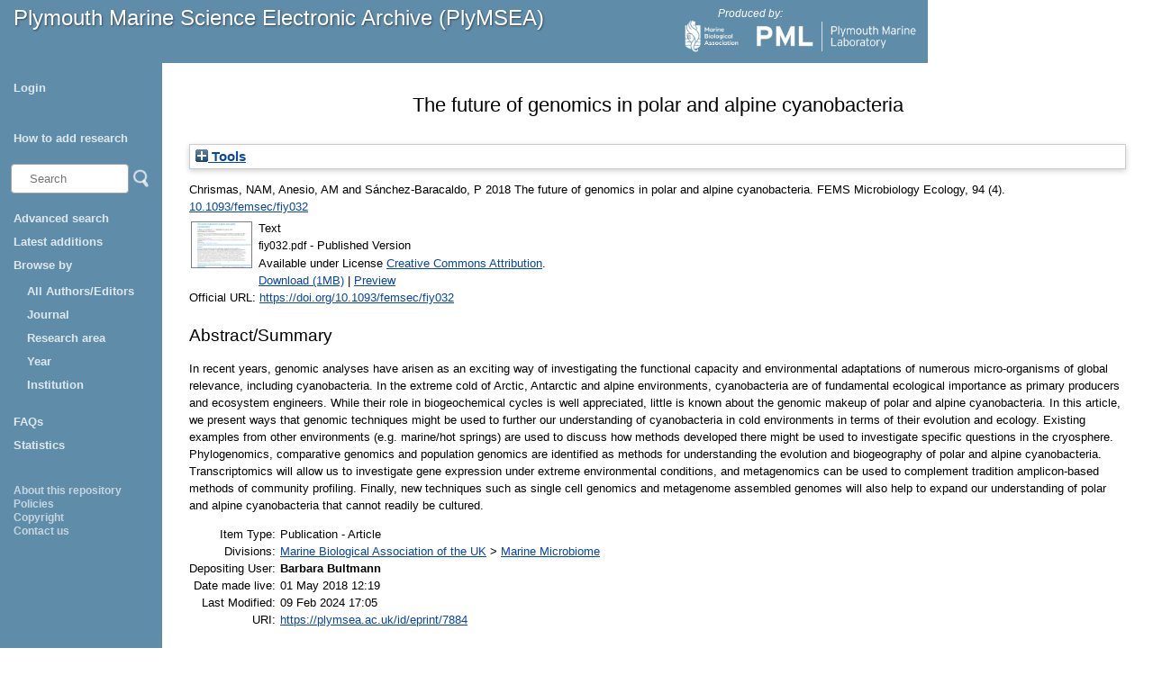

--- FILE ---
content_type: text/html; charset=utf-8
request_url: https://plymsea.ac.uk/id/eprint/7884/
body_size: 41064
content:
<!DOCTYPE html>
<html xmlns="http://www.w3.org/1999/xhtml">
  <head>
    <!--[if lte IE 9]>
	<script src="http://html5shiv.googlecode.com/svn/trunk/html5.js"></script>
	<![endif]-->
    <title>Plymouth Marine Science Electronic Archive (PlyMSEA)</title>
    <meta charset="UTF-8" />	
    <meta http-equiv="X-UA-Compatible" content="IE=edge" />
    <link href="/style/styles.css" type="text/css" rel="stylesheet" />
    <meta content="7884" name="eprints.eprintid" />
<meta name="eprints.rev_number" content="12" />
<meta content="archive" name="eprints.eprint_status" />
<meta name="eprints.userid" content="285" />
<meta name="eprints.dir" content="disk0/00/00/78/84" />
<meta name="eprints.datestamp" content="2018-05-01 12:19:24" />
<meta name="eprints.lastmod" content="2024-02-09 17:05:18" />
<meta name="eprints.status_changed" content="2018-05-01 12:19:24" />
<meta content="article" name="eprints.type" />
<meta content="show" name="eprints.metadata_visibility" />
<meta content="Chrismas, NAM" name="eprints.creators_name" />
<meta name="eprints.creators_name" content="Anesio, AM" />
<meta name="eprints.creators_name" content="Sánchez-Baracaldo, P" />
<meta content="The future of genomics in polar and alpine cyanobacteria" name="eprints.title" />
<meta name="eprints.ispublished" content="pubonline" />
<meta name="eprints.divisions" content="mm_mba" />
<meta name="eprints.abstract" content="In recent years, genomic analyses have arisen as an exciting way of investigating the functional capacity and environmental adaptations of numerous micro-organisms of global relevance, including cyanobacteria. In the extreme cold of Arctic, Antarctic and alpine environments, cyanobacteria are of fundamental ecological importance as primary producers and ecosystem engineers. While their role in biogeochemical cycles is well appreciated, little is known about the genomic makeup of polar and alpine cyanobacteria. In this article, we present ways that genomic techniques might be used to further our understanding of cyanobacteria in cold environments in terms of their evolution and ecology. Existing examples from other environments (e.g. marine/hot springs) are used to discuss how methods developed there might be used to investigate specific questions in the cryosphere. Phylogenomics, comparative genomics and population genomics are identified as methods for understanding the evolution and biogeography of polar and alpine cyanobacteria. Transcriptomics will allow us to investigate gene expression under extreme environmental conditions, and metagenomics can be used to complement tradition amplicon-based methods of community profiling. Finally, new techniques such as single cell genomics and metagenome assembled genomes will also help to expand our understanding of polar and alpine cyanobacteria that cannot readily be cultured." />
<meta content="2018-04" name="eprints.date" />
<meta content="published_online" name="eprints.date_type" />
<meta name="eprints.id_number" content="doi:10.1093/femsec/fiy032" />
<meta content="https://doi.org/10.1093/femsec/fiy032" name="eprints.official_url" />
<meta content="1" name="eprints.open_aire" />
<meta content="ins_mba" name="eprints.parent_institutions" />
<meta name="eprints.full_text_status" content="public" />
<meta name="eprints.publication" content="FEMS Microbiology Ecology" />
<meta content="94" name="eprints.volume" />
<meta name="eprints.number" content="4" />
<meta name="eprints.refereed" content="TRUE" />
<meta name="eprints.issn" content="1574-6941" />
<meta name="eprints.funders" content="Natural Environment Research Council" />
<meta content="Natural Environment Research Council" name="eprints.funders" />
<meta content="Royal Society" name="eprints.funders" />
<meta name="eprints.projects" content="GW4+" />
<meta name="eprints.projects" content="NE/J02399X/1" />
<meta content="University Research Fellowship" name="eprints.projects" />
<meta content="duplicate_issn_5378" name="eprints.item_issues2_id" />
<meta content="duplicate_issn_6980" name="eprints.item_issues2_id" />
<meta name="eprints.item_issues2_id" content="duplicate_issn_7227" />
<meta name="eprints.item_issues2_id" content="duplicate_issn_7539" />
<meta name="eprints.item_issues2_id" content="duplicate_issn_8066" />
<meta name="eprints.item_issues2_id" content="duplicate_issn_9291" />
<meta content="duplicate_issn" name="eprints.item_issues2_type" />
<meta content="duplicate_issn" name="eprints.item_issues2_type" />
<meta name="eprints.item_issues2_type" content="duplicate_issn" />
<meta name="eprints.item_issues2_type" content="duplicate_issn" />
<meta content="duplicate_issn" name="eprints.item_issues2_type" />
<meta content="duplicate_issn" name="eprints.item_issues2_type" />
<meta content="Duplicate ISSN to 

&lt;a href=&quot;https://plymsea.ac.uk/cgi/users/home?screen=EPrint::View&amp;amp;eprintid=5378&quot;&gt;Dynamics and genotypic composition of Emiliania huxleyi and their co-occurring viruses during a coccolithophore bloom in the North Sea&lt;/a&gt;


&lt;br xmlns=&quot;http://www.w3.org/1999/xhtml&quot;/&gt;Live Archive, 

&lt;span xmlns=&quot;http://www.w3.org/1999/xhtml&quot; xmlns:epc=&quot;http://eprints.org/ep3/control&quot; class=&quot;ep_name_citation&quot;&gt;&lt;span class=&quot;person_name&quot;&gt;EPrints Services&lt;/span&gt;&lt;/span&gt;

- 
[ &lt;a class=&quot;ep_issues2_retire&quot; href=&quot;#&quot; onclick=&quot;return issues2_retire( 5378 );&quot;&gt;Manage&lt;/a&gt; ] [ &lt;a class=&quot;ep_issues2_compare&quot; onclick=&quot;return issues2_compare( $(this).up(3).readAttribute('eprintid'), 5378 );&quot; href=&quot;#&quot;&gt;Compare &amp;amp; Merge&lt;/a&gt; ] [ &lt;a class=&quot;ep_issues2_ack&quot; href=&quot;#&quot; onclick=&quot;if( issues2_ack( $(this).up(3).readAttribute('eprintid'), $(this).up(1).readAttribute('ep_issue_list_id')) ) { $(this).up(1).setStyle( { 'font-style': 'italic', 'color': '#bbbbbb' } ); }&quot;&gt;Acknowledge&lt;/a&gt; ]" name="eprints.item_issues2_description" />
<meta name="eprints.item_issues2_description" content="Duplicate ISSN to 

&lt;a href=&quot;https://plymsea.ac.uk/cgi/users/home?screen=EPrint::View&amp;amp;eprintid=6980&quot;&gt;Purine catabolic pathway revealed by transcriptomics in the model marine bacterium Ruegeria pomeroyi DSS-3&lt;/a&gt;


&lt;br xmlns=&quot;http://www.w3.org/1999/xhtml&quot;/&gt;User Workarea, 

&lt;span xmlns=&quot;http://www.w3.org/1999/xhtml&quot; xmlns:epc=&quot;http://eprints.org/ep3/control&quot; class=&quot;ep_name_citation&quot;&gt;&lt;span class=&quot;person_name&quot;&gt;Dr Michael Cunliffe&lt;/span&gt;&lt;/span&gt;

- 
[ &lt;a onclick=&quot;return issues2_retire( 6980 );&quot; href=&quot;#&quot; class=&quot;ep_issues2_retire&quot;&gt;Manage&lt;/a&gt; ] [ &lt;a class=&quot;ep_issues2_compare&quot; onclick=&quot;return issues2_compare( $(this).up(3).readAttribute('eprintid'), 6980 );&quot; href=&quot;#&quot;&gt;Compare &amp;amp; Merge&lt;/a&gt; ] [ &lt;a class=&quot;ep_issues2_ack&quot; href=&quot;#&quot; onclick=&quot;if( issues2_ack( $(this).up(3).readAttribute('eprintid'), $(this).up(1).readAttribute('ep_issue_list_id')) ) { $(this).up(1).setStyle( { 'font-style': 'italic', 'color': '#bbbbbb' } ); }&quot;&gt;Acknowledge&lt;/a&gt; ]" />
<meta name="eprints.item_issues2_description" content="Duplicate ISSN to 

&lt;a href=&quot;https://plymsea.ac.uk/cgi/users/home?screen=EPrint::View&amp;amp;eprintid=7227&quot;&gt;Purine catabolic pathway revealed by transcriptomics in the model marine bacteriumRuegeria pomeroyiDSS-3&lt;/a&gt;


&lt;br xmlns=&quot;http://www.w3.org/1999/xhtml&quot;/&gt;Live Archive, 

&lt;span xmlns=&quot;http://www.w3.org/1999/xhtml&quot; xmlns:epc=&quot;http://eprints.org/ep3/control&quot; class=&quot;ep_name_citation&quot;&gt;&lt;span class=&quot;person_name&quot;&gt;Barbara Bultmann&lt;/span&gt;&lt;/span&gt;

- 
[ &lt;a class=&quot;ep_issues2_retire&quot; href=&quot;#&quot; onclick=&quot;return issues2_retire( 7227 );&quot;&gt;Manage&lt;/a&gt; ] [ &lt;a onclick=&quot;return issues2_compare( $(this).up(3).readAttribute('eprintid'), 7227 );&quot; href=&quot;#&quot; class=&quot;ep_issues2_compare&quot;&gt;Compare &amp;amp; Merge&lt;/a&gt; ] [ &lt;a class=&quot;ep_issues2_ack&quot; href=&quot;#&quot; onclick=&quot;if( issues2_ack( $(this).up(3).readAttribute('eprintid'), $(this).up(1).readAttribute('ep_issue_list_id')) ) { $(this).up(1).setStyle( { 'font-style': 'italic', 'color': '#bbbbbb' } ); }&quot;&gt;Acknowledge&lt;/a&gt; ]" />
<meta name="eprints.item_issues2_description" content="Duplicate ISSN to 

&lt;a href=&quot;https://plymsea.ac.uk/cgi/users/home?screen=EPrint::View&amp;amp;eprintid=7539&quot;&gt;Elevated CO2induces a bloom of microphytobenthos within a shell gravel mesocosm&lt;/a&gt;


&lt;br xmlns=&quot;http://www.w3.org/1999/xhtml&quot;/&gt;Live Archive, 

&lt;span xmlns=&quot;http://www.w3.org/1999/xhtml&quot; xmlns:epc=&quot;http://eprints.org/ep3/control&quot; class=&quot;ep_name_citation&quot;&gt;&lt;span class=&quot;person_name&quot;&gt;Karen Tait&lt;/span&gt;&lt;/span&gt;

- 
[ &lt;a href=&quot;#&quot; onclick=&quot;return issues2_retire( 7539 );&quot; class=&quot;ep_issues2_retire&quot;&gt;Manage&lt;/a&gt; ] [ &lt;a class=&quot;ep_issues2_compare&quot; onclick=&quot;return issues2_compare( $(this).up(3).readAttribute('eprintid'), 7539 );&quot; href=&quot;#&quot;&gt;Compare &amp;amp; Merge&lt;/a&gt; ] [ &lt;a class=&quot;ep_issues2_ack&quot; onclick=&quot;if( issues2_ack( $(this).up(3).readAttribute('eprintid'), $(this).up(1).readAttribute('ep_issue_list_id')) ) { $(this).up(1).setStyle( { 'font-style': 'italic', 'color': '#bbbbbb' } ); }&quot; href=&quot;#&quot;&gt;Acknowledge&lt;/a&gt; ]" />
<meta name="eprints.item_issues2_description" content="Duplicate ISSN to 

&lt;a href=&quot;https://plymsea.ac.uk/cgi/users/home?screen=EPrint::View&amp;amp;eprintid=8066&quot;&gt;Active bacterioplankton community response to dissolved ‘free’ deoxyribonucleic acid (dDNA) in surface coastal marine waters&lt;/a&gt;


&lt;br xmlns=&quot;http://www.w3.org/1999/xhtml&quot;/&gt;Live Archive, 

&lt;span xmlns=&quot;http://www.w3.org/1999/xhtml&quot; xmlns:epc=&quot;http://eprints.org/ep3/control&quot; class=&quot;ep_name_citation&quot;&gt;&lt;span class=&quot;person_name&quot;&gt;Barbara Bultmann&lt;/span&gt;&lt;/span&gt;

- 
[ &lt;a onclick=&quot;return issues2_retire( 8066 );&quot; href=&quot;#&quot; class=&quot;ep_issues2_retire&quot;&gt;Manage&lt;/a&gt; ] [ &lt;a href=&quot;#&quot; onclick=&quot;return issues2_compare( $(this).up(3).readAttribute('eprintid'), 8066 );&quot; class=&quot;ep_issues2_compare&quot;&gt;Compare &amp;amp; Merge&lt;/a&gt; ] [ &lt;a class=&quot;ep_issues2_ack&quot; href=&quot;#&quot; onclick=&quot;if( issues2_ack( $(this).up(3).readAttribute('eprintid'), $(this).up(1).readAttribute('ep_issue_list_id')) ) { $(this).up(1).setStyle( { 'font-style': 'italic', 'color': '#bbbbbb' } ); }&quot;&gt;Acknowledge&lt;/a&gt; ]" />
<meta name="eprints.item_issues2_description" content="Duplicate ISSN to 

&lt;a href=&quot;https://plymsea.ac.uk/cgi/users/home?screen=EPrint::View&amp;amp;eprintid=9291&quot;&gt;Sediment microbial assemblage structure is modified by marine polychaete gut passage&lt;/a&gt;


&lt;br xmlns=&quot;http://www.w3.org/1999/xhtml&quot;/&gt;Live Archive, 

&lt;span xmlns=&quot;http://www.w3.org/1999/xhtml&quot; xmlns:epc=&quot;http://eprints.org/ep3/control&quot; class=&quot;ep_name_citation&quot;&gt;&lt;span class=&quot;person_name&quot;&gt;Emily Smart&lt;/span&gt;&lt;/span&gt;

- 
[ &lt;a onclick=&quot;return issues2_retire( 9291 );&quot; href=&quot;#&quot; class=&quot;ep_issues2_retire&quot;&gt;Manage&lt;/a&gt; ] [ &lt;a class=&quot;ep_issues2_compare&quot; onclick=&quot;return issues2_compare( $(this).up(3).readAttribute('eprintid'), 9291 );&quot; href=&quot;#&quot;&gt;Compare &amp;amp; Merge&lt;/a&gt; ] [ &lt;a class=&quot;ep_issues2_ack&quot; onclick=&quot;if( issues2_ack( $(this).up(3).readAttribute('eprintid'), $(this).up(1).readAttribute('ep_issue_list_id')) ) { $(this).up(1).setStyle( { 'font-style': 'italic', 'color': '#bbbbbb' } ); }&quot; href=&quot;#&quot;&gt;Acknowledge&lt;/a&gt; ]" />
<meta name="eprints.item_issues2_timestamp" content="2025-01-23 05:26:01" />
<meta content="2025-01-23 05:26:01" name="eprints.item_issues2_timestamp" />
<meta content="2025-01-23 05:26:01" name="eprints.item_issues2_timestamp" />
<meta content="2025-01-23 05:26:01" name="eprints.item_issues2_timestamp" />
<meta name="eprints.item_issues2_timestamp" content="2025-01-23 05:26:01" />
<meta name="eprints.item_issues2_timestamp" content="2025-01-23 05:26:01" />
<meta name="eprints.item_issues2_status" content="discovered" />
<meta content="discovered" name="eprints.item_issues2_status" />
<meta name="eprints.item_issues2_status" content="discovered" />
<meta content="discovered" name="eprints.item_issues2_status" />
<meta name="eprints.item_issues2_status" content="discovered" />
<meta name="eprints.item_issues2_status" content="discovered" />
<meta content="no" name="eprints.fp7_project" />
<meta name="eprints.fp7_type" content="info:eu-repo/semantics/article" />
<meta name="eprints.access_rights" content="info:eu-repo/semantics/openAccess" />
<meta name="eprints.dates_date" content="2018-02-23" />
<meta name="eprints.dates_date" content="2018-04" />
<meta content="accepted" name="eprints.dates_date_type" />
<meta name="eprints.dates_date_type" content="published_online" />
<meta content=" 

  Chrismas, NAM, Anesio, AM and Sánchez-Baracaldo, P  2018  The future of genomics in polar and alpine cyanobacteria.   FEMS Microbiology Ecology, 94 (4).   10.1093/femsec/fiy032 &lt;https://doi.org/10.1093/femsec%2Ffiy032&gt;     
 " name="eprints.citation" />
<meta name="eprints.document_url" content="https://plymsea.ac.uk/id/eprint/7884/1/fiy032.pdf" />
<link rel="schema.DC" href="http://purl.org/DC/elements/1.0/" />
<meta name="DC.relation" content="https://plymsea.ac.uk/id/eprint/7884/" />
<meta name="DC.title" content="The future of genomics in polar and alpine cyanobacteria" />
<meta name="DC.creator" content="Chrismas, NAM" />
<meta name="DC.creator" content="Anesio, AM" />
<meta content="Sánchez-Baracaldo, P" name="DC.creator" />
<meta name="DC.description" content="In recent years, genomic analyses have arisen as an exciting way of investigating the functional capacity and environmental adaptations of numerous micro-organisms of global relevance, including cyanobacteria. In the extreme cold of Arctic, Antarctic and alpine environments, cyanobacteria are of fundamental ecological importance as primary producers and ecosystem engineers. While their role in biogeochemical cycles is well appreciated, little is known about the genomic makeup of polar and alpine cyanobacteria. In this article, we present ways that genomic techniques might be used to further our understanding of cyanobacteria in cold environments in terms of their evolution and ecology. Existing examples from other environments (e.g. marine/hot springs) are used to discuss how methods developed there might be used to investigate specific questions in the cryosphere. Phylogenomics, comparative genomics and population genomics are identified as methods for understanding the evolution and biogeography of polar and alpine cyanobacteria. Transcriptomics will allow us to investigate gene expression under extreme environmental conditions, and metagenomics can be used to complement tradition amplicon-based methods of community profiling. Finally, new techniques such as single cell genomics and metagenome assembled genomes will also help to expand our understanding of polar and alpine cyanobacteria that cannot readily be cultured." />
<meta name="DC.date" content="2018-04" />
<meta content="Publication - Article" name="DC.type" />
<meta content="PeerReviewed" name="DC.type" />
<meta content="text" name="DC.format" />
<meta content="en" name="DC.language" />
<meta name="DC.rights" content="cc_by_4" />
<meta name="DC.identifier" content="https://plymsea.ac.uk/id/eprint/7884/1/fiy032.pdf" />
<meta name="DC.identifier" content=" 

  Chrismas, NAM, Anesio, AM and Sánchez-Baracaldo, P  2018  The future of genomics in polar and alpine cyanobacteria.   FEMS Microbiology Ecology, 94 (4).   10.1093/femsec/fiy032 &lt;https://doi.org/10.1093/femsec%2Ffiy032&gt;     
 " />
<meta name="DC.relation" content="https://doi.org/10.1093/femsec/fiy032" />
<meta name="DC.relation" content="doi:10.1093/femsec/fiy032" />
<meta content="doi:10.1093/femsec/fiy032" name="DC.identifier" />
<!-- Highwire Press meta tags -->
<meta name="citation_title" content="The future of genomics in polar and alpine cyanobacteria" />
<meta content="Chrismas, NAM" name="citation_author" />
<meta content="Anesio, AM" name="citation_author" />
<meta content="Sánchez-Baracaldo, P" name="citation_author" />
<meta name="citation_publication_date" content="2018/04" />
<meta content="2018/05/01" name="citation_online_date" />
<meta name="citation_journal_title" content="FEMS Microbiology Ecology" />
<meta content="1574-6941" name="citation_issn" />
<meta content="94" name="citation_volume" />
<meta content="4" name="citation_issue" />
<meta content="https://plymsea.ac.uk/id/eprint/7884/1/fiy032.pdf" name="citation_pdf_url" />
<meta name="citation_date" content="2018/04" />
<meta name="citation_cover_date" content="2018/04" />
<meta content="In recent years, genomic analyses have arisen as an exciting way of investigating the functional capacity and environmental adaptations of numerous micro-organisms of global relevance, including cyanobacteria. In the extreme cold of Arctic, Antarctic and alpine environments, cyanobacteria are of fundamental ecological importance as primary producers and ecosystem engineers. While their role in biogeochemical cycles is well appreciated, little is known about the genomic makeup of polar and alpine cyanobacteria. In this article, we present ways that genomic techniques might be used to further our understanding of cyanobacteria in cold environments in terms of their evolution and ecology. Existing examples from other environments (e.g. marine/hot springs) are used to discuss how methods developed there might be used to investigate specific questions in the cryosphere. Phylogenomics, comparative genomics and population genomics are identified as methods for understanding the evolution and biogeography of polar and alpine cyanobacteria. Transcriptomics will allow us to investigate gene expression under extreme environmental conditions, and metagenomics can be used to complement tradition amplicon-based methods of community profiling. Finally, new techniques such as single cell genomics and metagenome assembled genomes will also help to expand our understanding of polar and alpine cyanobacteria that cannot readily be cultured." name="citation_abstract" />
<meta content="en" name="citation_language" />
<!-- PRISM meta tags -->
<link rel="schema.prism" href="https://www.w3.org/submissions/2020/SUBM-prism-20200910/" />
<meta name="prism.dateReceived" content="2018-05-01T12:19:24" />
<meta name="prism.modificationDate" content="2024-02-09T17:05:18" />
<meta content="1574-6941" name="prism.issn" />
<meta content="FEMS Microbiology Ecology" name="prism.publicationName" />
<meta content="94" name="prism.volume" />
<meta name="prism.number" content="4" />
<meta name="prism.link" content="https://doi.org/10.1093/femsec/fiy032" />
<link rel="canonical" href="https://plymsea.ac.uk/id/eprint/7884/" />
<link type="text/plain; charset=utf-8" title="ASCII Citation" href="https://plymsea.ac.uk/cgi/export/eprint/7884/Text/plymsea-eprint-7884.txt" rel="alternate" />
<link rel="alternate" href="https://plymsea.ac.uk/cgi/export/eprint/7884/ContextObject/plymsea-eprint-7884.xml" title="OpenURL ContextObject" type="text/xml; charset=utf-8" />
<link type="text/n3" href="https://plymsea.ac.uk/cgi/export/eprint/7884/RDFN3/plymsea-eprint-7884.n3" rel="alternate" title="RDF+N3" />
<link href="https://plymsea.ac.uk/cgi/export/eprint/7884/CSV/plymsea-eprint-7884.csv" rel="alternate" title="Multiline CSV" type="text/csv; charset=utf-8" />
<link type="text/xml; charset=utf-8" rel="alternate" href="https://plymsea.ac.uk/cgi/export/eprint/7884/DIDL/plymsea-eprint-7884.xml" title="MPEG-21 DIDL" />
<link href="https://plymsea.ac.uk/cgi/export/eprint/7884/XML/plymsea-eprint-7884.xml" rel="alternate" title="EP3 XML" type="application/vnd.eprints.data+xml; charset=utf-8" />
<link href="https://plymsea.ac.uk/cgi/export/eprint/7884/Simple/plymsea-eprint-7884.txt" rel="alternate" title="Simple Metadata" type="text/plain; charset=utf-8" />
<link title="RDF+N-Triples" href="https://plymsea.ac.uk/cgi/export/eprint/7884/RDFNT/plymsea-eprint-7884.nt" rel="alternate" type="text/plain" />
<link type="text/plain; charset=utf-8" href="https://plymsea.ac.uk/cgi/export/eprint/7884/BibTeX/plymsea-eprint-7884.bib" rel="alternate" title="BibTeX" />
<link type="text/plain" rel="alternate" href="https://plymsea.ac.uk/cgi/export/eprint/7884/RefWorks/plymsea-eprint-7884.ref" title="RefWorks" />
<link type="text/html; charset=utf-8" href="https://plymsea.ac.uk/cgi/export/eprint/7884/HTML/plymsea-eprint-7884.html" rel="alternate" title="HTML Citation" />
<link rel="alternate" href="https://plymsea.ac.uk/cgi/export/eprint/7884/RIS/plymsea-eprint-7884.ris" title="Reference Manager" type="text/plain" />
<link type="text/plain; charset=utf-8" rel="alternate" href="https://plymsea.ac.uk/cgi/export/eprint/7884/COinS/plymsea-eprint-7884.txt" title="OpenURL ContextObject in Span" />
<link rel="alternate" href="https://plymsea.ac.uk/cgi/export/eprint/7884/RDFXML/plymsea-eprint-7884.rdf" title="RDF+XML" type="application/rdf+xml" />
<link title="JSON" href="https://plymsea.ac.uk/cgi/export/eprint/7884/JSON/plymsea-eprint-7884.js" rel="alternate" type="application/json; charset=utf-8" />
<link title="MODS" href="https://plymsea.ac.uk/cgi/export/eprint/7884/MODS/plymsea-eprint-7884.xml" rel="alternate" type="text/xml; charset=utf-8" />
<link title="Atom" href="https://plymsea.ac.uk/cgi/export/eprint/7884/Atom/plymsea-eprint-7884.xml" rel="alternate" type="application/atom+xml;charset=utf-8" />
<link title="Dublin Core" href="https://plymsea.ac.uk/cgi/export/eprint/7884/DC/plymsea-eprint-7884.txt" rel="alternate" type="text/plain; charset=utf-8" />
<link rel="alternate" href="https://plymsea.ac.uk/cgi/export/eprint/7884/DataCiteXML/plymsea-eprint-7884.xml" title="Data Cite XML" type="application/xml; charset=utf-8" />
<link href="https://plymsea.ac.uk/cgi/export/eprint/7884/Refer/plymsea-eprint-7884.refer" rel="alternate" title="Refer" type="text/plain" />
<link title="Dublin Core" rel="alternate" href="https://plymsea.ac.uk/cgi/export/eprint/7884/DC_Ext/plymsea-eprint-7884.txt" type="text/plain; charset=utf-8" />
<link type="text/plain; charset=utf-8" title="EndNote" href="https://plymsea.ac.uk/cgi/export/eprint/7884/EndNote/plymsea-eprint-7884.enw" rel="alternate" />
<link title="METS" href="https://plymsea.ac.uk/cgi/export/eprint/7884/METS/plymsea-eprint-7884.xml" rel="alternate" type="text/xml; charset=utf-8" />
<link href="https://plymsea.ac.uk/" rel="Top" />
    <link href="https://plymsea.ac.uk/sword-app/servicedocument" rel="Sword" />
    <link href="https://plymsea.ac.uk/id/contents" rel="SwordDeposit" />
    <link href="https://plymsea.ac.uk/cgi/search" rel="Search" type="text/html" />
    <link href="https://plymsea.ac.uk/cgi/opensearchdescription" rel="Search" title="Plymouth Marine Science Electronic Archive" type="application/opensearchdescription+xml" />
    <script type="text/javascript">
// <![CDATA[
var eprints_http_root = "https://plymsea.ac.uk";
var eprints_http_cgiroot = "https://plymsea.ac.uk/cgi";
var eprints_oai_archive_id = "plymsea.ac.uk";
var eprints_logged_in = false;
var eprints_logged_in_userid = 0; 
var eprints_logged_in_username = ""; 
var eprints_logged_in_usertype = ""; 
var eprints_lang_id = "en";
// ]]></script>
    <style type="text/css">.ep_logged_in { display: none }</style>
    <link href="/style/auto-3.4.6.css?1762527542" rel="stylesheet" type="text/css" />
    <script type="text/javascript" src="/javascript/auto-3.4.6.js?1762527542">
//padder
</script>
    <!--[if lte IE 6]>
        <link rel="stylesheet" type="text/css" href="/style/ie6.css" />
   <![endif]-->
    <meta name="Generator" content="EPrints 3.4.6" />
    <meta http-equiv="Content-Type" content="text/html; charset=UTF-8" />
    <meta http-equiv="Content-Language" content="en" />
    <script type="text/javascript">
// <![CDATA[
var eprints_user_id = "false";
// ]]></script><style>.abstract_lists { display: none !important; } .ep_search_BatchList{ display: none; }</style>
  </head>
  <body>
		
			<div id="header">
				<p class="headerp"><a class="nochangelink" href="/">Plymouth Marine Science Electronic Archive (PlyMSEA)</a></p>
				<div class="logos">
					<p class="headerp">Produced by:</p>
					<a href="http://www.mba.ac.uk" target="_blank"><img class="mbalogo" src="/images/mba-logo.png" alt="MBA Logo" /></a>
					<a href="http://www.pml.ac.uk" target="_blank"><img class="pmllogo" src="/images/pml-logo.png" alt="PML Logo" /></a>
					<!--<a href="http://www.sahfos.ac.uk" target="_blank"><img class="sahfoslogo" src="{$config{rel_path}}/images/SahfosLogo.png" alt="SAHFOS logo"/></a>-->
				</div>
			</div>
			<div class="leftcol">
				<div id="menu">
					<ul id="ep_tm_menu_tools" class="ep_tm_key_tools"><li class="ep_tm_key_tools_item"><a class="ep_tm_key_tools_item_link" href="/cgi/users/home">Login</a></li></ul>
					<ul>
						<li><a href="/add_research.html">How to add research</a></li>
					</ul>
					<div id="searchbar">
					<!-- search bar -->
						<form method="get" accept-charset="utf-8" action="/cgi/facet/simple2" style="display:inline">
						    <input class="searchbarbox" type="text" name="q" size="10" placeholder="Search" />
						    <input class="searchbarbutton" type="image" src="/images/search_icon.png" name="_action_search" value="Search" />
						    <input type="hidden" name="_action_search" value="Search" />
						</form>
					</div>
					<ul><li>
<a href="/cgi/search/advanced">Advanced search</a></li>
<li>
<a href="/cgi/latest_tool_plymsea">Latest additions</a></li>
						<li><a>Browse by </a>
							<ul>

								
								<li><a href="https://plymsea.ac.uk/view/creators/">All Authors/Editors</a></li>
<!--								
								<li><a href="{$config{http_url}}/view/creators_id_mba/">MBA Authors</a></li>
								<li><a href="{$config{http_url}}/view/creators_id_pml/">PML Authors</a></li>
								<li><a href="{$config{http_url}}/view/creators_id_sahfos/">SAHFOS Authors</a></li>
-->								
								<li><a href="https://plymsea.ac.uk/view/journals/">Journal</a></li>
								<li><a href="https://plymsea.ac.uk/view/subjects/">Research area</a></li>
								<li><a href="https://plymsea.ac.uk/view/year/">Year</a>
								<li><a href="https://plymsea.ac.uk/view/divisions/">Institution</a></li>
								</li>
							</ul>
						</li>
						<li><a href="/faq.html">FAQs</a></li>
						<li><a href="/cgi/stats/report">Statistics</a></li>
					</ul>

				</div>
				<div class="small_links">
					<ul><li><a href="/information.html">About this repository</a></li>
						<li><a href="/policies.html">Policies</a></li>
						<li><a href="/copyright.html">Copyright</a></li>
						<li><a href="/contact.html">Contact us</a></li>
					</ul></div>
			</div>
			<!-- end of left column -->
			
			
			<!-- start of main area -->
			<div class="epintroduction">
			<h1 class="ep_tm_pagetitle">      

The future of genomics in polar and alpine cyanobacteria

      </h1>
				<div class="ep_summary_content"><div class="ep_summary_content_top"><div id="ep_summary_box_2" class="ep_summary_box ep_plugin_summary_box_tools"><div class="ep_summary_box_title"><div class="ep_no_js">Tools</div><div id="ep_summary_box_2_colbar" class="ep_only_js" style="display: none"><a class="ep_box_collapse_link" onclick="EPJS_blur(event); EPJS_toggleSlideScroll('ep_summary_box_2_content',true,'ep_summary_box_2');EPJS_toggle('ep_summary_box_2_colbar',true);EPJS_toggle('ep_summary_box_2_bar',false);return false" href="#"><img border="0" alt="-" src="/style/images/minus.png" /> Tools</a></div><div id="ep_summary_box_2_bar" class="ep_only_js"><a class="ep_box_collapse_link" href="#" onclick="EPJS_blur(event); EPJS_toggleSlideScroll('ep_summary_box_2_content',false,'ep_summary_box_2');EPJS_toggle('ep_summary_box_2_colbar',false);EPJS_toggle('ep_summary_box_2_bar',true);return false"><img src="/style/images/plus.png" alt="+" border="0" /> Tools</a></div></div><div class="ep_summary_box_body" id="ep_summary_box_2_content" style="display: none"><div id="ep_summary_box_2_content_inner"><div class="ep_block" style="margin-bottom: 1em"><form method="get" accept-charset="utf-8" action="https://plymsea.ac.uk/cgi/export_redirect">
  <input id="eprintid" type="hidden" value="7884" name="eprintid" />
  <select name="format" aria-labelledby="box_tools_export_button">
    <option value="COinS">OpenURL ContextObject in Span</option>
    <option value="HTML">HTML Citation</option>
    <option value="RIS">Reference Manager</option>
    <option value="JSON">JSON</option>
    <option value="RDFXML">RDF+XML</option>
    <option value="DC">Dublin Core</option>
    <option value="Atom">Atom</option>
    <option value="MODS">MODS</option>
    <option value="EndNote">EndNote</option>
    <option value="METS">METS</option>
    <option value="DC_Ext">Dublin Core</option>
    <option value="Refer">Refer</option>
    <option value="DataCiteXML">Data Cite XML</option>
    <option value="CSV">Multiline CSV</option>
    <option value="RDFN3">RDF+N3</option>
    <option value="ContextObject">OpenURL ContextObject</option>
    <option value="DIDL">MPEG-21 DIDL</option>
    <option value="Text">ASCII Citation</option>
    <option value="XML">EP3 XML</option>
    <option value="Simple">Simple Metadata</option>
    <option value="RDFNT">RDF+N-Triples</option>
    <option value="RefWorks">RefWorks</option>
    <option value="BibTeX">BibTeX</option>
  </select>
  <input id="box_tools_export_button" type="submit" value="Export" class="ep_form_action_button" />
</form></div><div class="addtoany_share_buttons"><a target="_blank" href="https://www.addtoany.com/share?linkurl=https://plymsea.ac.uk/id/eprint/7884&amp;title=The future of genomics in polar and alpine cyanobacteria"><img alt="Add to Any" src="/images/shareicon/a2a.svg" class="ep_form_action_button" /></a><a target="_blank" href="https://www.addtoany.com/add_to/twitter?linkurl=https://plymsea.ac.uk/id/eprint/7884&amp;linkname=The future of genomics in polar and alpine cyanobacteria"><img alt="Add to Twitter" src="/images/shareicon/twitter.svg" class="ep_form_action_button" /></a><a href="https://www.addtoany.com/add_to/facebook?linkurl=https://plymsea.ac.uk/id/eprint/7884&amp;linkname=The future of genomics in polar and alpine cyanobacteria" target="_blank"><img class="ep_form_action_button" src="/images/shareicon/facebook.svg" alt="Add to Facebook" /></a><a href="https://www.addtoany.com/add_to/linkedin?linkurl=https://plymsea.ac.uk/id/eprint/7884&amp;linkname=The future of genomics in polar and alpine cyanobacteria" target="_blank"><img alt="Add to Linkedin" class="ep_form_action_button" src="/images/shareicon/linkedin.svg" /></a><a href="https://www.addtoany.com/add_to/pinterest?linkurl=https://plymsea.ac.uk/id/eprint/7884&amp;linkname=The future of genomics in polar and alpine cyanobacteria" target="_blank"><img alt="Add to Pinterest" class="ep_form_action_button" src="/images/shareicon/pinterest.svg" /></a><a href="https://www.addtoany.com/add_to/email?linkurl=https://plymsea.ac.uk/id/eprint/7884&amp;linkname=The future of genomics in polar and alpine cyanobacteria" target="_blank"><img class="ep_form_action_button" src="/images/shareicon/email.svg" alt="Add to Email" /></a></div></div></div></div><div class="ep_summary_box abstract_lists" id="ep_summary_box_3"><div class="ep_summary_box_title"><div class="ep_no_js">Lists</div><div class="ep_only_js" id="ep_summary_box_3_colbar" style="display: none"><a onclick="EPJS_blur(event); EPJS_toggleSlideScroll('ep_summary_box_3_content',true,'ep_summary_box_3');EPJS_toggle('ep_summary_box_3_colbar',true);EPJS_toggle('ep_summary_box_3_bar',false);return false" href="#" class="ep_box_collapse_link"><img src="/style/images/minus.png" alt="-" border="0" /> Lists</a></div><div class="ep_only_js" id="ep_summary_box_3_bar"><a class="ep_box_collapse_link" href="#" onclick="EPJS_blur(event); EPJS_toggleSlideScroll('ep_summary_box_3_content',false,'ep_summary_box_3');EPJS_toggle('ep_summary_box_3_colbar',false);EPJS_toggle('ep_summary_box_3_bar',true);return false"><img alt="+" border="0" src="/style/images/plus.png" /> Lists</a></div></div><div class="ep_summary_box_body" id="ep_summary_box_3_content" style="display: none"><div id="ep_summary_box_3_content_inner"><div id="lists_7884" class="abstract_lists"></div>
	<script type="text/javascript">
		generateList(7884, false);
	</script>
</div></div></div></div><div class="ep_summary_content_left"></div><div class="ep_summary_content_right"></div><div class="ep_summary_content_main">

  <p style="margin-bottom: 1em">
    
<p>

    <span class="person"><span class="person_name">Chrismas, NAM</span></span>, <span class="person"><span class="person_name">Anesio, AM</span></span> and <span class="person"><span class="person_name">Sánchez-Baracaldo, P</span></span>
  

2018


    The future of genomics in polar and alpine cyanobacteria.
  


    <em>FEMS Microbiology Ecology</em>, 94 (4).
    
     <a target="_blank" href="https://doi.org/10.1093/femsec%2Ffiy032">10.1093/femsec/fiy032</a>
  


  

</p>

  </p>

  

  

    
  
    
      
      <table class="ep_summary_content_documents">
        
          <tr>
            <td><a onfocus="EPJS_ShowPreview( event, 'doc_preview_10761', 'right' );" href="https://plymsea.ac.uk/id/eprint/7884/1/fiy032.pdf" class="ep_document_link" onmouseout="EPJS_HidePreview( event, 'doc_preview_10761', 'right' );" onblur="EPJS_HidePreview( event, 'doc_preview_10761', 'right' );" onmouseover="EPJS_ShowPreview( event, 'doc_preview_10761', 'right' );"><img alt="[thumbnail of fiy032.pdf]" border="0" src="https://plymsea.ac.uk/7884/1.hassmallThumbnailVersion/fiy032.pdf" title="fiy032.pdf" class="ep_doc_icon" /></a><div class="ep_preview" id="doc_preview_10761"><div><div><span><img id="doc_preview_10761_img" border="0" alt="" class="ep_preview_image" src="https://plymsea.ac.uk/7884/1.haspreviewThumbnailVersion/fiy032.pdf" /><div class="ep_preview_title">Preview</div></span></div></div></div></td>
            <td>
              

<!-- document citation -->


<span class="ep_document_citation">
<span class="document_format">Text</span>
<br /><span class="document_filename">fiy032.pdf</span>
 - Published Version


  <br />Available under License <a href="http://creativecommons.org/licenses/by/4.0/">Creative Commons Attribution</a>.

</span>

<br />
              <a href="https://plymsea.ac.uk/id/eprint/7884/1/fiy032.pdf" class="ep_document_link">Download (1MB)</a>
              
			  
			  | <a rel="lightbox[docs] nofollow" href="https://plymsea.ac.uk/7884/1.haslightboxThumbnailVersion/fiy032.pdf" title="   Text &lt;https://plymsea.ac.uk/id/eprint/7884/1/fiy032.pdf&gt; 
fiy032.pdf  - Published Version   
Available under License Creative Commons Attribution &lt;http://creativecommons.org/licenses/by/4.0/&gt;.   ">Preview</a>
			  
			  
              
  
              <ul>
              
              </ul>
            </td>
          </tr>
        
      </table>
    

  

  
    <div style="margin-bottom: 1em">
      Official URL: <a href="https://doi.org/10.1093/femsec/fiy032" target="0">https://doi.org/10.1093/femsec/fiy032</a>
    </div>
  

  
    <h2>Abstract/Summary</h2>
    <p style="text-align: left; margin: 1em auto 0em auto">In recent years, genomic analyses have arisen as an exciting way of investigating the functional capacity and environmental adaptations of numerous micro-organisms of global relevance, including cyanobacteria. In the extreme cold of Arctic, Antarctic and alpine environments, cyanobacteria are of fundamental ecological importance as primary producers and ecosystem engineers. While their role in biogeochemical cycles is well appreciated, little is known about the genomic makeup of polar and alpine cyanobacteria. In this article, we present ways that genomic techniques might be used to further our understanding of cyanobacteria in cold environments in terms of their evolution and ecology. Existing examples from other environments (e.g. marine/hot springs) are used to discuss how methods developed there might be used to investigate specific questions in the cryosphere. Phylogenomics, comparative genomics and population genomics are identified as methods for understanding the evolution and biogeography of polar and alpine cyanobacteria. Transcriptomics will allow us to investigate gene expression under extreme environmental conditions, and metagenomics can be used to complement tradition amplicon-based methods of community profiling. Finally, new techniques such as single cell genomics and metagenome assembled genomes will also help to expand our understanding of polar and alpine cyanobacteria that cannot readily be cultured.</p>
  

  <table style="margin-bottom: 1em; margin-top: 1em;" cellpadding="3">
    <tr>
      <th align="right" style="white-space:nowrap;">Item Type:</th>
      <td style="padding-left: 5px;white-space: nowrap;">
        Publication - Article
        
        
        
      </td>
    </tr>
    
    
      
    
      
    
      
    
      
    
      
        <tr>
          <th align="right" style="white-space: nowrap;">Divisions:  </th>
          <td valign="top" style="padding-left: 5px;"><a href="https://plymsea.ac.uk/view/divisions/ins=5Fmba/">Marine Biological Association of the UK</a> &gt; <a href="https://plymsea.ac.uk/view/divisions/mm=5Fmba/">Marine Microbiome</a> </td>
        </tr>
      
    
      
    
      
        <tr>
          <th align="right" style="white-space: nowrap;">Depositing User:  </th>
          <td valign="top" style="padding-left: 5px;">

<span class="ep_name_citation"><span class="person_name">Barbara Bultmann</span></span>

 </td>
        </tr>
      
    
      
        <tr>
          <th align="right" style="white-space: nowrap;">Date made live:  </th>
          <td valign="top" style="padding-left: 5px;">01 May 2018 12:19 </td>
        </tr>
      
    
      
        <tr>
          <th align="right" style="white-space: nowrap;">Last Modified:  </th>
          <td valign="top" style="padding-left: 5px;">09 Feb 2024 17:05 </td>
        </tr>
      
    
    <tr>
      <th align="right">URI:</th>
      <td valign="top" style="padding-left: 5px;"><a href="https://plymsea.ac.uk/id/eprint/7884">https://plymsea.ac.uk/id/eprint/7884</a></td>
    </tr>
  </table>

  
  

  
    <h3>Actions (login required)</h3>
    <table class="ep_summary_page_actions">
    
      <tr>
        <td><a href="/cgi/users/home?screen=EPrint%3A%3AView&amp;eprintid=7884"><img role="button" alt="View Item" title="View Item button" src="/style/images/action_view.png" class="ep_form_action_icon" /></a></td>
        <td>View Item</td>
      </tr>
    
    </table>
  

</div><div class="ep_summary_content_bottom"><div class="ep_summary_box ep_plugin_summary_box_altmetric" id="ep_summary_box_1"><div class="ep_summary_box_title"><div class="ep_no_js">Altmetric</div><div class="ep_only_js" id="ep_summary_box_1_colbar"><a onclick="EPJS_blur(event); EPJS_toggleSlideScroll('ep_summary_box_1_content',true,'ep_summary_box_1');EPJS_toggle('ep_summary_box_1_colbar',true);EPJS_toggle('ep_summary_box_1_bar',false);return false" href="#" class="ep_box_collapse_link"><img alt="-" border="0" src="/style/images/minus.png" /> Altmetric</a></div><div class="ep_only_js" id="ep_summary_box_1_bar" style="display: none"><a href="#" onclick="EPJS_blur(event); EPJS_toggleSlideScroll('ep_summary_box_1_content',false,'ep_summary_box_1');EPJS_toggle('ep_summary_box_1_colbar',true);EPJS_toggle('ep_summary_box_1_bar',false);return false" class="ep_box_collapse_link"><img src="/style/images/plus.png" alt="+" border="0" /> Altmetric</a></div></div><div id="ep_summary_box_1_content" class="ep_summary_box_body"><div id="ep_summary_box_1_content_inner"><div data-altmetric-id="10.1093/femsec/fiy032" data-altmetric-id-type="doi" class="altmetric_summary_page" id="altmetric_summary_page_8F07E836"><p><a href="https://www.altmetric.com/details/doi/10.1093/femsec/fiy032">View Altmetric information about this item</a>.</p></div><script type="text/javascript">
// <![CDATA[
new EP_Altmetric_Badge( 'altmetric_summary_page_8F07E836' );
// ]]></script></div></div></div></div><div class="ep_summary_content_after"></div></div>
			</div>
		
	</body>
</html>